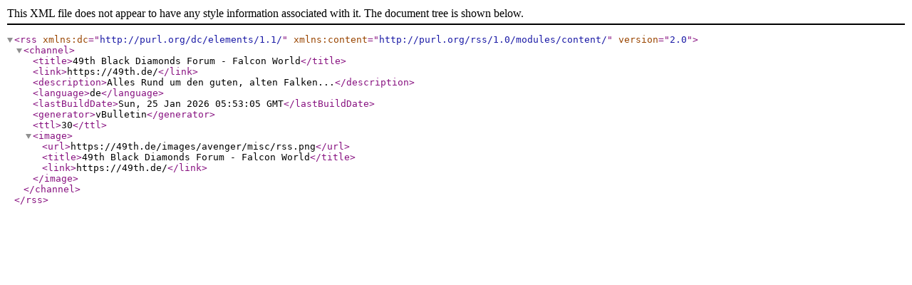

--- FILE ---
content_type: text/xml; charset=ISO-8859-1
request_url: https://49th.de/external.php?s=d1999eb2a89f53af5c892dec7f29e6a9&type=RSS2&forumids=14
body_size: 80
content:
<?xml version="1.0" encoding="ISO-8859-1"?>

<rss version="2.0" xmlns:dc="http://purl.org/dc/elements/1.1/" xmlns:content="http://purl.org/rss/1.0/modules/content/">
	<channel>
		<title>49th Black Diamonds Forum - Falcon World</title>
		<link>https://49th.de/</link>
		<description>Alles Rund um den guten, alten Falken...</description>
		<language>de</language>
		<lastBuildDate>Sun, 25 Jan 2026 05:53:05 GMT</lastBuildDate>
		<generator>vBulletin</generator>
		<ttl>30</ttl>
		<image>
			<url>https://49th.de/images/avenger/misc/rss.png</url>
			<title>49th Black Diamonds Forum - Falcon World</title>
			<link>https://49th.de/</link>
		</image>
	</channel>
</rss>
